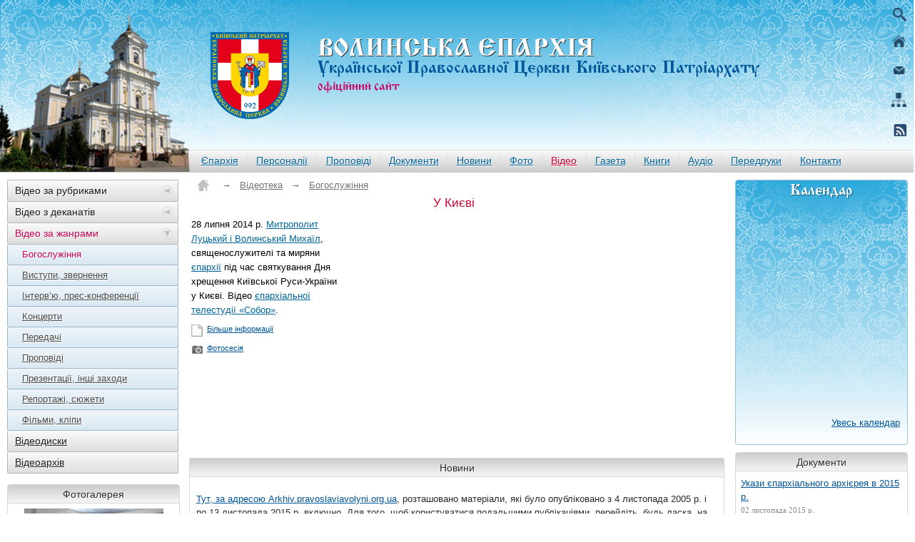

--- FILE ---
content_type: text/html; charset=utf-8
request_url: https://arkhiv.pravoslaviavolyni.org.ua/video/video_vidkrute/?newsid=4278&ncategory=bohosluzhinnia
body_size: 8576
content:
<!DOCTYPE HTML PUBLIC "-//W3C//DTD HTML 4.01 Transitional//EN" "http://www.w3.org/TR/html4/loose.dtd">

<html lang="uk">
<head>
	<title>У Києві | Волинська єпархія Київського Патріархату – Відео «Волинські єпархіальні відомості»</title>
	<meta charset="utf-8" />
	<META name="keywords" content="митрополит Луцький і Волинський Михаїл, єпархіальна телестудія «Собор», хрещення Київської Руси, Київ " />
	<META name="description" content=" " />
	<meta name="generator" content="siteGist Web CMS v.4.0.7" />
	<script type="text/javascript" src="/images/highslide/highslide-full.packed.js"></script>
	<link type="text/css" rel="stylesheet" href="/images/highslide/highslide.css" />
	<link type="text/css" rel="stylesheet" href="/images2/pravoslavia/css/style.css" />
	<link type="text/css" rel="stylesheet" href="/images2/pravoslavia/css/styleTextPage.css" />
	<link type="text/css" rel="stylesheet" href="/images2/pravoslavia/css/styleAd.css" />
	<link type="text/css" rel="stylesheet" href="/images2/pravoslavia/css/styleDocuments.css" />
	<link type="text/css" rel="stylesheet" href="/images2/pravoslavia/css/styleNews.css" />
	<link type="text/css" rel="stylesheet" href="/images2/pravoslavia/css/styleNewspapers.css" />
	<link type="text/css" rel="stylesheet" href="/images2/pravoslavia/css/styleGallery.css" />
	<link type="text/css" rel="stylesheet" href="/images2/pravoslavia/css/styleVideo.css" />
	<link type="text/css" rel="stylesheet" href="/images2/pravoslavia/css/styleBooks.css" />
	<link type="text/css" rel="stylesheet" href="/images2/pravoslavia/css/styleHead.css" />
	<link type="text/css" rel="stylesheet" href="/images2/pravoslavia/css/styleMainMenu.css" />
	<link type="text/css" rel="stylesheet" href="/images2/pravoslavia/css/styleSliderPhoto.css" />
	<link type="text/css" rel="stylesheet" href="/images2/pravoslavia/css/styleContent.css" />
	<link type="text/css" rel="stylesheet" href="/images2/pravoslavia/css/styleTabs.css" />
	<link type="text/css" rel="stylesheet" href="/images2/pravoslavia/css/styleTabsBooks.css" />
	<link type="text/css" rel="stylesheet" href="/images2/pravoslavia/css/styleAccordion.css" />
	<link type="text/css" rel="stylesheet" href="/images2/pravoslavia/css/styleFooter.css" />
	<link type="text/css" rel="stylesheet" href="/images2/pravoslavia/css/stylePrintVersion.css" />
	<link type="text/css" rel="stylesheet" href="/images2/pravoslavia/css/stylePhotoSlider.css" />
	<script type="text/javascript" src="/js2/pravoslavia/highslide.js"></script>
	<script type="text/javascript" src="//ajax.googleapis.com/ajax/libs/jquery/1.7/jquery.min.js"></script>
	<script type="text/javascript" src="/js2/pravoslavia/jquery.cycle.all.min.js"></script>
	<script type="text/javascript" src="/js2/pravoslavia/jquery.kwicks.js"></script>
	<script type="text/javascript" src="/js2/pravoslavia/jquery.kwicks.min.js"></script>
	<script type="text/javascript" src="/js2/pravoslavia/jquery.easing.1.3.js"></script>
	<script type="text/javascript" src="/js2/pravoslavia/configKwicks.js"></script>
	<script type="text/javascript" src="/js2/pravoslavia/configPage.js"></script>
	<script type="text/javascript" src="/js2/pravoslavia/configSliderCalendar.js"></script>
	<script type="text/javascript" src="/js/swfobject.js"></script>
</head>
<body>
<link rel="shortcut icon" href="/images2/pravoslavia/favicon.ico" type="image/x-icon">































<script>
  (function(i,s,o,g,r,a,m){i['GoogleAnalyticsObject']=r;i[r]=i[r]||function(){
  (i[r].q=i[r].q||[]).push(arguments)},i[r].l=1*new Date();a=s.createElement(o),
  m=s.getElementsByTagName(o)[0];a.async=1;a.src=g;m.parentNode.insertBefore(a,m)
  })(window,document,'script','//www.google-analytics.com/analytics.js','ga');

  ga('create', 'UA-70033745-1', 'auto');
  ga('send', 'pageview');

</script>

<div id="head">
    <a href="/"><img src="https://arkhiv.pravoslaviavolyni.org.ua/images2/pravoslavia/logo.png" alt="logo"></a>
<a href="/">
<div class="logoName">
            <h1 class="logo_name">
                <span class="volynEparchy">Волинська Єпархiя</span>
                <span class="ukrainianOrthodoxChurch">Української Православної Церкви Київського Патріархату</span>
                <span class="officialSite">офiцiйний сайт</span>
            </h1>
</div>
    
</a>
    
     <form action="https://arkhiv.pravoslaviavolyni.org.ua/resyltatu_poshyky/" name="search" method="get" id="cse-search-box">
        <div class="textInput">
            <input type="text" name="q" maxlength="200" value="Введіть запит для пошуку..." onblur="if(this.value=='') this.value='Введіть запит для пошуку...';" onfocus="if(this.value=='Введіть запит для пошуку...')" onClick="this.value='';">
        </div>
            <input type="hidden" name="cx" value="012494938538226627711:vvjhnnd9_hg">
            <input type="hidden" name="cof" value="FORID:10">
            <input type="hidden" name="ie" value="UTF-8">
            <input type="submit" name="sa" value="Пошук">
    </form>



    <div class="topIcon">
        <a href="/"><img src="https://arkhiv.pravoslaviavolyni.org.ua/images2/pravoslavia/iconHouse.png" alt="iconHouse"></a>
        <a href="/kontakty"><img src="https://arkhiv.pravoslaviavolyni.org.ua/images2/pravoslavia/iconMassage.png" alt="iconMassage"></a>
        <a href="/karta"><img src="https://arkhiv.pravoslaviavolyni.org.ua/images2/pravoslavia/iconSitemap.png" alt="iconSitemap"></a>
        <a href="/rss.php?rssfeedid=2"><img src="https://arkhiv.pravoslaviavolyni.org.ua/images2/pravoslavia/iconRss.png" alt="iconRss"></a>
    </div>
</div>
<div id="mainMenu">
    <div class="headCathedral"></div>
    <ul>
        <li><a href="/yeparkhia">Єпархія</a></li>
        <li><a href="/personalii">Персоналії</a></li>
        <li><a href="/propovidi">Проповіді</a></li>
        <li><a href="/dokumenty">Документи</a></li>
        <li><a href="/novyny">Новини</a></li>
        <li><a href="/fotogalereja">Фото</a></li>
        <li class="active"><a href="/video">Відео</a></li>
        <li><a href="/gazeta">Газета</a></li>
        <li><a href="/knugu">Книги</a></li>
        <li><a href="/audio">Аудіо</a></li>
        <li
            >
        <a href="/peredruky">Передруки</a></li>
        <li><a href="/kontakty">Контакти</a></li>
    </ul>
</div>

<div id="content">
   <div class="contentPart">
<div class="leftPart">
         

         <div class="bobyLeftNavigation">
            <p
           
                     
           
           
           
           
           
           
             ><span>Відео за рубриками</span></p>
             <div
             
             
             
             
             
             
             
             
             
             
             
               >
               <p><a href="/video/list/?ncategory=akademiia">Академія</a></p>
               <p><a href="/video/list/?ncategory=yeparkhiia">Єпархія</a></p>
               <p><a href="/video/list/?ncategory=yep_matfei">Єпископ Матфей</a></p>
               <p><a href="/video/list/?ncategory=kapelanska_sl">Капеланська служба</a></p>
               <p><a href="/video/list/?ncategory=myrianski_org">Мирянські організації</a></p> 
               <p><a href="/video/list/?ncategory=mystetstvo">Мистецтво</a></p>
               <p><a href="/video/list/?ncategory=mytr_mykhail">Митрополит Михаїл</a></p>
               <p><a href="/video/list/?ncategory=chernetstvo">Чернецтво</a></p>
             </div>
              <p
               
               
               
               
               
               
               
               
               
               
               
               
             ><span>Відео з деканатів</span></p>
             <div
               
               
               
               
               
               
               
               
               
               
               
               
               >
               <p ><a href="/video/list/?ncategory=kafedr_sobor">Кафедральний собор</a></p>
               <p ><a href="/video/list/?ncategory=ivanychi">Іваничівський</a></p>
               <p ><a href="/video/list/?ncategory=kivertsi">Ківерецький</a></p>
               <p ><a href="/video/list/?ncategory=kovel_m">Ковельський міський</a></p>
               <p ><a href="/video/list/?ncategory=lokachi">Локачинський</a></p>
               <p ><a href="/video/list/?ncategory=lutsk_m">Луцький міський</a></p>
               <p ><a href="/video/list/?ncategory=lutsk_r">Луцький районний</a></p>
               <p ><a href="/video/list/?ncategory=liuboml">Любомльський</a></p>
               <p ><a href="/video/list/?ncategory=manevychi">Маневицький</a></p>
               <p ><a href="/video/list/?ncategory=novovolynsk">Нововолинський</a></p>
               <p ><a href="/video/list/?ncategory=turiisk">Турійський</a></p>
               <p ><a href="/video/list/?ncategory=tsuman">Цуманський</a></p>
            </div>
            <p
             class="activeLinkAccordion"
            
            
            
            
            
            
            
            
             ><span>Відео за жанрами</span></p>
             <div
                id="activeAccordionTwoLevel"
               
               
               
               
               
               
               
               
                >
               <p class="activeLinkAccordion"><a href="/video/list/?ncategory=bohosluzhinnia">Богослужіння</a></p>
               <p><a href="/video/list/?ncategory=vystupy_zvernennia">Виступи, звернення</a></p>
               <p><a href="/video/list?ncategory=interviu_pres-konf">Інтерв’ю, прес-конференції</a></p>
               <p><a href="/video/list?ncategory=kontserty">Концерти</a></p>
               <p><a href="/video/list/?ncategory=peredachi">Передачі</a></p>
               <p><a href="/video/list/?ncategory=propovidi">Проповіді</a></p>
               <p><a href="/video/list?ncategory=prezentatsii">Презентації, інші заходи</a></p>
               <p><a href="/video/list?ncategory=reportazhi_siuzhety">Репортажі, сюжети</a></p>
               <p><a href="/video/list?ncategory=filmy_klipy">Фільми, кліпи</a></p>
            </div>
            <p><a href="/video/list/?ncategory=dysky">Відеодиски</a></p>
            <p><a href="/video/videoarkhiv">Відеоархів</a></p>
           </div>
         <div class="blockRubrik">
    <span class="titleRubrik">Фотогалерея</span>
    <div class="contentRubrik">
        <div class="galleryRubrikPhoto">
    <a href="/fotogalereja/galereja/?photogalleryid=1114"><img src="https://arkhiv.pravoslaviavolyni.org.ua/image.php?photogalleryid=1114&maxx=200&maxy=133&fit=fitxy" width="200" height="133" alt="" />
    <span>В обласному військкоматі
       <font>
                11
                
                
                
                
                
                
                
                
                
                
                 листопада 
                
                2015 р.
       </font>
    </span>
    </a>
</div>

<div class="galleryRubrikPhoto">
    <a href="/fotogalereja/galereja/?photogalleryid=1113"><img src="https://arkhiv.pravoslaviavolyni.org.ua/image.php?photogalleryid=1113&maxx=200&maxy=133&fit=fitxy" width="200" height="133" alt="" />
    <span>На міському кладовищі
       <font>
                7
                
                
                
                
                
                
                
                
                
                
                 листопада 
                
                2015 р.
       </font>
    </span>
    </a>
</div>

<div class="galleryRubrikPhoto">
    <a href="/fotogalereja/galereja/?photogalleryid=1111"><img src="https://arkhiv.pravoslaviavolyni.org.ua/image.php?photogalleryid=1111&maxx=200&maxy=133&fit=fitxy" width="200" height="133" alt="" />
    <span>В обласній лікарні
       <font>
                3
                
                
                
                
                
                
                
                
                
                
                 листопада 
                
                2015 р.
       </font>
    </span>
    </a>
</div>
        <a href="/fotogalereja" class="allContent">Усі фотосесії</a>
    </div>
</div>
         <div class="blockRubrik">
    <span class="titleRubrik">Передруки</span>
    <div class="contentRubrik">
    <p class="pointRubrikPeredruky">
    <a href="/peredruky/about_peredruk/?newsid=5456">Православний монастир — у католицькому костелі<br />
Стаття Наталки Слюсар про чоловічий монастир Успіння Пресвятої Богородиці в с. Сокіл Рожищанського деканату в обласному виданні «Вісник і Ко»</a>
</p>

<p class="pointRubrikPeredruky">
    <a href="/peredruky/about_peredruk/?newsid=5428">Інтерв’ю протоієрея Юрія Близнюка про співпрацю молоді та представників церкви<br />
Розмовляла Оксана Федорук</a>
</p>

<p class="pointRubrikPeredruky">
    <a href="/peredruky/about_peredruk/?newsid=4916">Зцілений молитвою<br />
Стаття Олени Лівіцької про чоловічий монастир Успіння Пресвятої Богородиці в с. Сокіл Рожищанського деканату на сайті Волинської газети</a>
</p>
   <a href="/peredruky" class="allContent">Усі передруки</a>
    </div>
</div>
         <script type="text/javascript" src="https://arkhiv.pravoslaviavolyni.org.ua/images2/pravoslavia/orphus.js"></script>
<a href="https://orphus.ru" id="orphus" target="_blank" style="display: block; width: 240px; height: 60px; margin: 0px 0px 15px 0px;"><img alt="Система Orphus"  src="https://arkhiv.pravoslaviavolyni.org.ua/images2/pravoslavia/orphus.gif" border="0" width="240" height="60" /></a>


<div class="bodyNavigationBaner">
<p><span>Сайт нашої Церкви</span></p>
    <ul>
        <li>
<div class="siteBanner">
<a href="https://cerkva.info/" target="_blank" title="Церква.info: Офіційний веб-сайт УПЦ Київського Патріархату" >
<img border="0" alt="Церква.info: Офіційний веб-сайт УПЦ Київського Патріархату" src="https://cerkva.info/images/knopka.jpg">
</a>
</div>
        </li>
    </ul>
<p><span>Сайти нашої єпархії</span></p>
   <ul style="height: 150px;">
      <li>
            <a href="http://www.vpba.org" target="_blank">
                <img border="0" src="http://www.vpba.org/images/stories/knopka.jpg" width="88" height="31" alt="Волинська православна богословська академія" style="text-decoration: none; padding: 3px; border: 1px solid #ededed; float: left; margin: 0px 7px 7px 0px;">
             </a>
             <a href="http://www.vv-dekanat.com.ua/" target="_blank">Володимирський районний деканат,</a>
             <a href="http://www.cerkva-kovel.com.ua/" target="_blank">Ковельський районний деканат</a>
      </li>
   </ul>
<p><span>Наші банери</span></p>
   <ul style="height: 530px;">
      <li>
            <div style="display: block; width: 200px; height: 220px; border: none;  margin: 0 auto;">
                <img border="0" src="https://arkhiv.pravoslaviavolyni.org.ua/images2/pravoslavia/baners/banerShare.gif" alt="Волинська Єпархія Української Православної Церкви Київського 
Патріархату" style="width: 200px; height: 220px; border: none;">
             </div>
<textarea style="display: block; margin: 0 auto; margin-top: 10px; margin-bottom: 20px; width: 200px; max-width: 200px; min-width: 200px; max-height: 100px; min-height: 100px; height: 200px; font: 13px Tahoma, Arial, san-serif; color: #333; border: 1px solid #ccc; border-radius: 2px;">
<a href="http://www.pravoslavia.volyn.ua" target="_blank" style="display: block; width: 200px; height: 220px; border: none;  margin: 10px auto 10px auto;"><img src="https://arkhiv.pravoslaviavolyni.org.ua/images2/pravoslavia/baners/banerShare.gif" alt="Волинська Єпархія Української Православної Церкви Київського Патріархату" style="width: 200px; height: 220px; border: none;"/></a>
</textarea>

            <div style="display: block; width: 150px; height: 40px; border: none;  margin: 0 auto;">
                <img border="0" src="https://arkhiv.pravoslaviavolyni.org.ua/images2/pravoslavia/baners/buttonPravoslaviaVolynUa.jpg" alt="Волинська Єпархія Української Православної Церкви Київського 
Патріархату" style="width: 150px; height: 40px; border: none;">
             </div>
<textarea style="display: block; margin: 0 auto; margin-top: 10px; margin-bottom: 20px; width: 200px; max-width: 200px; min-width: 200px; max-height: 100px; min-height: 100px; height: 200px; font: 13px Tahoma, Arial, san-serif; color: #333; border: 1px solid #ccc; border-radius: 2px;">
<a href="http://www.pravoslavia.volyn.ua" target="_blank" style="display: block; width: 200px; height: 220px; border: none;  margin: 10px auto 10px auto;"><img src="https://arkhiv.pravoslaviavolyni.org.ua/images2/pravoslavia/baners/buttonPravoslaviaVolynUa.jpg" alt="Волинська Єпархія Української Православної Церкви Київського Патріархату" style="width: 150px; height: 40px; border: none;"/></a>
</textarea>
      </li>
   </ul>
<p class="activePointBaner"><span>Лічильники</span></p>
    <ul style="height: 160px; display: block;">
        <li>
<div class="blockStyleCounter">
<!--bigmir )net TOP 100-->
<script type="text/javascript" language="javascript"><!--
function BM_Draw( oBM_STAT ){ 
document.write( '<table cellpadding="0" cellspacing="0" border="0" style="display:inline;margin-right:4px;"><tr><td><div style="margin:0;padding:0;font-size:1px;width:88px;"><div style="background:url( \'https://i.bigmir.net/cnt/samples/diagonal/b60_top.gif\' ) no-repeat top;height:1px;line-height:1px;"> </div><div style="font:10px Tahoma;text-align:center;background-color:#E7EFFA;height:15px;"><a href="https://www.bigmir.net/" target="_blank" style="color:#0000ab;text-decoration:none;">bigmir<span style="color:#ff0000;"> )</span>net</a></div><div style="height:1px;background:url( \'https://i.bigmir.net/cnt/samples/diagonal/b60_top.gif\' ) no-repeat bottom;"></div><div style="font:10px Tahoma;padding-left:7px;background:url( \'https://i.bigmir.net/cnt/samples/diagonal/b60_center.gif\' );"><div style="padding:4px 6px 0 0;"><div style="float:left;color:#98b4f4;">хиты</div><div style="float:right;color:#426ed2;font:10px Tahoma;">'+oBM_STAT.hits+'</div></div><br clear="all" /><div style="padding-right:6px;"><div style="float:left;color:#98b4f4;">хосты</div><div style="float:right;color:#426ed2;font:10px Tahoma;">'+oBM_STAT.hosts+'</div></div><br clear="all" /><div style="padding-right:6px;"><div style="float:left;color:#98b4f4;">всего</div><div style="float:right;color:#426ed2;font:10px Tahoma;">'+oBM_STAT.total+'</div></div><br clear="all" /><div style="height:3px;"></div></div><div style="background:url( \'https://i.bigmir.net/cnt/samples/diagonal/b60_bottom.gif\' ) no-repeat top;height:2px;line-height:1px;"> </div></div></td></tr></table>' );
 }
//-->
</script>
<script type="text/javascript" language="javascript"><!--
bmN=navigator,bmD=document,bmD.cookie='b=b',i=0,bs=[],bm={ o:1,v:16915891,s:16915891,t:0,c:bmD.cookie?1:0,n:Math.round( ( Math.random(  )* 1000000 ) ),w:0 };
for( var f=self;f!=f.parent;f=f.parent )bm.w++;
try{ if( bmN.plugins&&bmN.mimeTypes.length&&( x=bmN.plugins['Shockwave Flash'] ) )bm.m=parseInt( x.description.replace( /( [a-zA-Z]|\s )+/,'' ) );
else for( var f=3;f<20;f++ )if( eval( 'new ActiveXObject( "ShockwaveFlash.ShockwaveFlash.'+f+'" )' ) )bm.m=f }catch( e ){ ; }
try{ bm.y=bmN.javaEnabled(  )?1:0 }catch( e ){ ; }
try{ bmS=screen;bm.v^=bm.d=bmS.colorDepth||bmS.pixelDepth;bm.v^=bm.r=bmS.width }catch( e ){ ; }
r=bmD.referrer.slice( 7 );if( r&&r.split( '/' )[0]!=window.location.host ){ bm.f=escape( r );bm.v^=r.length }
bm.v^=window.location.href.length;for( var x in bm ) if( /^[ovstcnwmydrf]$/.test( x ) ) bs[i++]=x+bm[x];
bmD.write( '<sc'+'ript type="text/javascript" language="javascript" src="https://c.bigmir.net/?'+bs.join( '&' )+'"></sc'+'ript>' );
//-->
</script>
<noscript>
<a href="https://www.bigmir.net/" target="_blank"><img src="https://c.bigmir.net/?v16915891&s16915891&t2" width="88" height="31" alt="bigmir )net TOP 100" title="bigmir )net TOP 100" border="0" /></a>
</noscript>
<!--bigmir )net TOP 100-->
</div>

<div class="blockStyleCounter">
<!-- I.UA counter --><a href="https://www.i.ua/" target="_blank" onclick="this.href='https://i.ua/r.php?151564';" title="Rated by I.UA">
<script type="text/javascript" language="javascript"><!--
iS='<img src="https://r.i.ua/s?u151564&p118&n'+Math.random(  );
iD=document;if( !iD.cookie )iD.cookie="b=b; path=/";if( iD.cookie )iS+='&c1';
iS+='&d'+( screen.colorDepth?screen.colorDepth:screen.pixelDepth )
+"&w"+screen.width+'&h'+screen.height;
iT=iD.referrer.slice( 7 );iH=window.location.href.slice( 7 );
( ( iI=iT.indexOf( '/' ) )!=-1 )?( iT=iT.substring( 0,iI ) ):( iI=iT.length );
if( iT!=iH.substring( 0,iI ) )iS+='&f'+escape( iD.referrer.slice( 7 ) );
iS+='&r'+escape( iH );
iD.write( iS+'" border="0" width="88" height="31" />' );
//--></script></a><!-- End of I.UA counter -->
</div>

        </li>
    </ul>
</div>
      </div>

      <div class="centerPart">
        



<p id="labelPage">
   <a href="/"><img src="https://arkhiv.pravoslaviavolyni.org.ua/images2/pravoslavia/iconHouseContent.png" alt="img"></a>
   <span>→</span><a href="/video">Відеотека</a>
   <span>→</span><a href="/video/list/?ncategory=bohosluzhinnia">Богослужіння</a>
</p>
<div id="TextPage">

<p class="titleArticle">У Києві</p>

<div id="videoPlayer">
<div><iframe width="420" height="315" src="http://www.youtube.com/embed/XZz_roooxuk" frameborder="0" allowfullscreen></iframe></div>







</div>

<p>28 липня 2014 р. <a href="http://www.pravoslavia.volyn.ua/?pageid=160">Митрополит Луцький і Волинський Михаїл</a>, священослужителі та миряни <a href="http://www.pravoslavia.volyn.ua/?pageid=85">єпархії</a> під час святкування Дня хрещення Київської Руси-України у Києві. Відео <a href="http://www.pravoslavia.volyn.ua/?pageid=90">єпархіальної телестудії «Собор»</a>.</p>


<div class="relationList">
<img src="https://arkhiv.pravoslaviavolyni.org.ua/images2/pravoslavia/iconPaper.png" alt="iconPaperInVideo"><a href="/novyny/novyna/?newsid=4276">Більше інформації </a>
</div>

<div class="relationList">
<img src="https://arkhiv.pravoslaviavolyni.org.ua/images2/pravoslavia/iconPhoto.png" alt="iconPhotoInVideo"><a href="/fotogalereja/galereja/?photogalleryid=765">Фотосесія</a>
</div>





</div>
         <div class="blockWideRubrik">
    <span class="titleWideRubrik">Новини</span>
    <div class="contentWideRubrik">
    <p class="pointRubrikNews">
    <a href="/novyny/novyna/?newsid=5516">
       <p>Тут, за адресою <a href="http://www.arkhiv.pravoslaviavolyni.org.ua/">Arkhiv.pravoslaviavolyni.org.ua</a>, розташовано матеріали, які було опубліковано з 4 листопада 2005 р. і по 13 листопада 2015 р. включно. Для того, щоб користуватися подальшими публікаціями, перейдіть, будь ласка, на нову версію сайта. Його адреса – <a href="http://www.pravoslaviavolyni.org.ua/">Pravoslaviavolyni.org.ua</a>.</p>
    </a>
</p>

<p class="pointRubrikNews">
    <a href="/novyny/novyna/?newsid=5515">
       <p>16 листопада, у понеділок, о 12.00, духовна консисторія передасть дороговартісне медичне устаткування для обласного військового госпіталю... </p>
    </a>
</p>

<p class="pointRubrikNews">
    <a href="/novyny/novyna/?newsid=5514">
       <p>Із 14 листопада по 5 грудня у храмах Ковельського районного деканату відбудеться паломництво до ікони з частинкою мощей преподобного Меркурія Чернігівського, ігумена Бригинського.&nbsp;Про це повідомляє сайт благочиння Сerkva-kovel.com.ua...</p>
    </a>
</p>
    <a href="/novyny" class="allContent">Усі новини</a>
    </div>
</div>
         <div class="blockWideRubrik">
    <span class="titleWideRubrik">Газета «Волинські єпархіальні відомості»</span>
    <div class="contentWideRubrik">
    <p class="pointRubrikNewspapers">
    <a href="/gazeta/stattja/?newsid=5509">Піст: «Не хлібом єдиним»</a>
</p>

<p class="pointRubrikNewspapers">
    <a href="/gazeta/stattja/?newsid=5511">Істинний лікар</a>
</p>

<p class="pointRubrikNewspapers">
    <a href="/gazeta/stattja/?newsid=5496">7 жовтня – преподобного Феодосія Манявського</a>
</p>
        <a href="/gazeta" class="allContent">Усі публікації</a>
    </div>
</div>
         <div class="blockWideRubrik">
    <span class="titleWideRubrik">Книги</span>
    <div class="contentWideRubrik">
    <p class="pointRubrikBooks">
    <a href="/knugu/knuga/?newsid=4220">Поетична молитва, у якій строго дотримано вимог до цього жанру...</a>
</p>

<p class="pointRubrikBooks">
    <a href="/knugu/knuga/?newsid=4141">Автобіографічна розповідь священнослужителя від дитинства і до сьогоднішніх днів...</a>
</p>

<p class="pointRubrikBooks">
    <a href="/knugu/knuga/?newsid=4140">Події від царизму і до Другої світової війни у баченні звичайного волинського селянина, «знизу», з гущі народу, як їх пережив звичайний чоловік. Хоча й описані без великої грамоти, але зі щирим серцем, і саме тим цінна ця книжка...</a>
</p>
    <a href="/knugu" class="allContent">Усі книги</a>
    </div>
</div>
         <div class="blockWideRubrik">
    <span class="titleWideRubrik">Аудіо</span>
    <div class="contentWideRubrik">
    <div id="TextPage"><div class="pointRubrikAudio"><p>Радіопередача «Благо» 8 листопада 2015 року. Протоієрей Віктор Пушко – про євангельське читання неділі 22-ї після П’ятдесятниці (про багатого і Лазаря). Володимир Клименко – про великомученика Димитрія Солунського (8 листопада).</p><p>
<div id="audioplayer1962627029"></div>
<script type="text/javascript">
  var so = new SWFObject("/player.swf","ply","300","24","9","#ffffff");
  so.addParam("allowfullscreen","true");
  so.addParam("allowscriptaccess","always");
  so.addParam("wmode","opaque");
  so.addVariable("file","/files/audio/2015_11_08.mp3");
  so.write("audioplayer1962627029");
</script>
</p> <p><a href="http://pravoslavia.volyn.ua/files/audio/2015_11_08.mp3">Скопіювати файл</a></p></div>

<div class="pointRubrikAudio"><p>Радіопередача «Благо» 1 листопада 2015 року. Священик Андрій Хромяк, викладач Волинської православної богословської академії, настоятель парафії Великомученика Юрія Переможця в с. Жабка Ківерецького деканату – про євангельське читання неділі 21-ї після П’ятдесятниці (притча про сіяча).</p><p>
<div id="audioplayer1748403616"></div>
<script type="text/javascript">
  var so = new SWFObject("/player.swf","ply","300","24","9","#ffffff");
  so.addParam("allowfullscreen","true");
  so.addParam("allowscriptaccess","always");
  so.addParam("wmode","opaque");
  so.addVariable("file","/files/audio/2015_11_01.mp3");
  so.write("audioplayer1748403616");
</script>
</p> <p><a href="http://pravoslavia.volyn.ua/files/audio/2015_11_01.mp3">Скопіювати файл</a></p></div>

<div class="pointRubrikAudio"><p>25 жовтня 2015 р. Слово протоієрея Миколи Нецькара, <a href="http://www.pravoslaviavolyni.org.ua/?pageid=94">декана</a> <a href="http://www.pravoslaviavolyni.org.ua/?pageid=126">кафедрального собору Святої Трійці</a>, на врученні церковних нагород волонтерам, які допомагають військовослужбовцям у зоні АТО. Аудіо <a href="http://www.pravoslaviavolyni.org.ua/?pageid=90">інформаційної служби єпархії</a>.</p><p>
<div id="audioplayer1361841785"></div>
<script type="text/javascript">
  var so = new SWFObject("/player.swf","ply","300","24","9","#ffffff");
  so.addParam("allowfullscreen","true");
  so.addParam("allowscriptaccess","always");
  so.addParam("wmode","opaque");
  so.addVariable("file","/files/audio/2015_10_25_Netskar.mp3");
  so.write("audioplayer1361841785");
</script>
</p> <p><a href="http://pravoslavia.volyn.ua/files/audio/2015_10_25_Netskar.mp3">Скопіювати файл</a></p></div></div>
    <a href="/audio" class="allContent">Усі аудіо</a>
    </div>
</div>
       </div>

      <div class="rightPart">
<div id="blockCalendar">
   <h2>Календар</h2>
   <div class="blockDay">
       <div id="btnNextDay"></div>
       <div id="btnPrevDay"></div>
       <ul>

       </ul>  
   </div>
   <a href="/kalendar/" class="linkAllCalendar" target="_blank">Увесь календар</a>
</div>
         
         <div class="blockRubrik">
    <span class="titleRubrik">Документи</span>
    <div class="contentRubrik">
    <p class="pointRubrikDocuments">
    <a href="/dokumenty/dokument/?newsid=4840">Укази єпархіального архієрея в 2015 р.</a>
   <span>
02
                
                
                
                
                
                
                
                
                
                
                 листопада 
                
                2015 р.
</span>
</p>

<p class="pointRubrikDocuments">
    <a href="/dokumenty/dokument/?newsid=5243">Звернення Управління єпархії та Управління ДСНС у Волинській області</a>
   <span>
18
                
                
                
                
                
                
                
                 серпня 
                
                
                
                
                2015 р.
</span>
</p>

<p class="pointRubrikDocuments">
    <a href="/dokumenty/dokument/?newsid=5132">Резолюція міжнародної науково-практичної конференції на тему: «Християнська традиція Київської Русі»*</a>
   <span>
10
                
                
                
                
                
                 червня 
                
                
                
                
                
                
                2015 р.
</span>
</p>
   <a href="/dokumenty" class="allContent">Усі документи</a>
    </div>
</div>

      </div>
   </div>
</div>

<div id="footer">
<ul class="footerMenu">
        <li><a href="/yeparkhia">Єпархія</a></li>
        <li><a href="/personalii">Персоналії</a></li>
        <li><a href="/dokumenty">Документи</a></li>
        <li><a href="/novyny">Новини</a></li>
        <li><a href="/fotogalereja">Фото</a></li>
        <li class="active"><a href="/video">Відео</a></li>
        <li><a href="/gazeta">Газета</a></li>
        <li><a href="/knugu">Книги</a></li>
        <li><a href="/audio">Аудіо</a></li>
        <li><a href="/peredruky">Передруки</a></li>
        <li><a href="/kontakty">Контакти</a></li>
</ul>
    <p class="copyRightSite">© 2005–2012 Управління Волинської єпархії Київського Патріархату<br>Використання матеріалів дозволено лише за умови посилання (для інтернет-видань – <a href="/">гіперпосилання) на сайт</a>
    </p>
    <p class="copyRightWM">Сайт розроблено: <a href="https://www.sitegist.com" target="_blank">«SiteGist»</a>, <a href="https://www.webmaestro.com.ua" target="_blank">«WebMaestro»</a></p>
</div></body>
</html>


--- FILE ---
content_type: text/css
request_url: https://arkhiv.pravoslaviavolyni.org.ua/images2/pravoslavia/css/styleTabsBooks.css
body_size: 866
content:
#tabsBooks{
  position: relative;
  overflow: hidden;
  width: inherit;
  height: 100px;
  margin: -1px 0px 0px 0px;
  padding: 0;
  list-style: none;
  overflow: hidden;
}

#tabsBooks li{
  position: relative;
  float: left;
  margin: 0;
  overflow: hidden;
    -webkit-border-radius: 5px 5px 0 0;
  -moz-border-radius: 5px 5px 0 0;
  border-radius: 5px 5px 0 0;
}

#tabsBooks a:first-child{
    margin: 20px 0px 0px 0px;
}
#tabsBooks a{
  position: relative;
  display: block;
  font: 12px Tahoma, Verdana, Arial;
  color: #333333;
  background: #d3e6f5;
  background: -webkit-gradient(linear, left top, left bottom, from(#fff), to(#d3e6f5));
  background: -webkit-linear-gradient(top, #fff, #d3e6f5);
  background: -moz-linear-gradient(top, #fff, #d3e6f5);
  background: -ms-linear-gradient(top, #fff, #d3e6f5);
  background: -o-linear-gradient(top, #fff, #d3e6f5);
  background: linear-gradient(to bottom, #fff, #d3e6f5);
  filter: progid:DXImageTransform.Microsoft.gradient( startColorstr='#ffffff', endColorstr='#d3e6f5',GradientType=0 ); /* IE6-9 */
  padding: 10px 10px 0px 10px;
  margin: 0px 0px 0px -2px;
  height: 80px;
  width: 80px;
  float: left;
  text-align: center;
  text-decoration: none;
  color: #444444;
  text-shadow: 0 1px 0 rgba(255,255,255,.8);
  -webkit-border-radius: 5px 5px 0 0;
  -moz-border-radius: 5px 5px 0 0;
  border-radius: 5px 5px 0 0;
  -moz-box-shadow: 0 2px 2px rgba(0,0,0,.4);
  -webkit-box-shadow: 0 2px 2px rgba(0,0,0,.4);
  box-shadow: 0 2px 2px rgba(0,0,0,.4);
  border: 1px solid #d6d6d6;
}
#tabsBooks a > div{
    position: relative;
    width: 77px;
    height: 87px;
    overflow: hidden;
    text-align: left;
    background: url('/images2/pravoslavia/bgBook.png') no-repeat right center;
}
#tabsBooks a > div > img{
    width: 70px;
    height: 87px;
    border: 1px solid #eaeeec;
}
#tabsBooks a:hover,
#tabsBooks a:hover:after,
#tabsBooks a:focus,
#tabsBooks a:focus:after{
  background: #ffffff;
  filter: progid:DXImageTransform.Microsoft.gradient( startColorstr='#ffffff', endColorstr='#ffffff',GradientType=0 ); /* IE6-9 */
  margin: 0;
  padding: 10px 10px 0px 10px;
  height: 100px;
}
#tabsBooks li#current a{
    margin: 0;
    padding: 10px 10px 0px 10px;
    height: 100px;
}
#tabsBooks a:focus{
  outline: 0;
  
}
#tabsBooks #current a,
#tabsBooks #current a:after{
  background: #fff;
  z-index: 3;
}
#tabsBooksContent{
    position: relative;
    display: table;
    background: #fff;
    padding: 10px 7px 5px 10px;
/*    max-width: 100%;*/
    width: 98%;
    width: 97%\0/;
    background: #fff;
    height: 50px;
    z-index: 2;	
    -moz-border-radius: 0 0 4px 4px;
    -webkit-border-radius: 0 0 4px 4px;
    border-radius: 0 0 4px 4px;
    -moz-box-shadow: 0 -2px 3px -2px rgba(0, 0, 0, .5);
    -webkit-box-shadow: 0 -2px 3px -2px rgba(0, 0, 0, .5);
    box-shadow: 0 -2px 3px -2px rgba(0, 0, 0, .5);
    border: 1px solid #d6d6d6;
    border-top: none; 
}

--- FILE ---
content_type: application/javascript
request_url: https://arkhiv.pravoslaviavolyni.org.ua/js2/pravoslavia/highslide.js
body_size: 952
content:
hs.graphicsDir = '/images/highslide/graphics/';
hs.align = 'center';
hs.showCredits = false;
hs.transitions = ['expand', 'crossfade'];
hs.outlineType = 'glossy-blue';
hs.wrapperClassName = 'viewBox';
hs.fadeInOut = true;
hs.dimmingOpacity = 0.75;
hs.numberPosition = 'caption';
hs.lang = {
	loadingText : 'Завантаження...',
	loadingTitle : 'Клікність, щоб скасувати',
	focusTitle : 'Клікність, щоб помістити наперед',
	fullExpandTitle : 'Розгорнути до повного розміру',
	creditsText : 'Powered by <i>Highslide JS</i>',
	creditsTitle : 'Перейти до домашньої сторінки Highslide JS',
	previousText : 'Попередня',
	nextText : 'Наступна', 
	moveText : 'Перемістити',
	closeText : 'Закрити', 
	closeTitle : 'Закрити (esc)', 
	resizeTitle : 'Змінити розмір',
	playText : 'Презентація',
	playTitle : 'Запустити презентацію (пробіл)',
	pauseText : 'Пауза',
	pauseTitle : 'Призупинити презентацію (пробіл)',
	previousTitle : 'Попередня (стрілка вліво)',
	nextTitle : 'Наступна (стрілка вправо)',
	moveTitle : 'Перемістити',
	fullExpandText : 'Повний розмір',
	number: "<div class='picNumber'>Фото %1 з %2</div>",
	restoreTitle : 'Клікніть, щоб закрити малюнок; клікніть і перетягніть, щоб перемістити. Використовуйте стрілки вправо і вліво для перегляду.'
};

// Add the controlbar
if (hs.addSlideshow) hs.addSlideshow({
	//slideshowGroup: 'group1',
	interval: 5000,
	repeat: false,
	useControls: true,
	fixedControls: 'fit',
	overlayOptions: {
		opacity: .6,
		position: 'bottom center',
		hideOnMouseOut: true
	}
});
